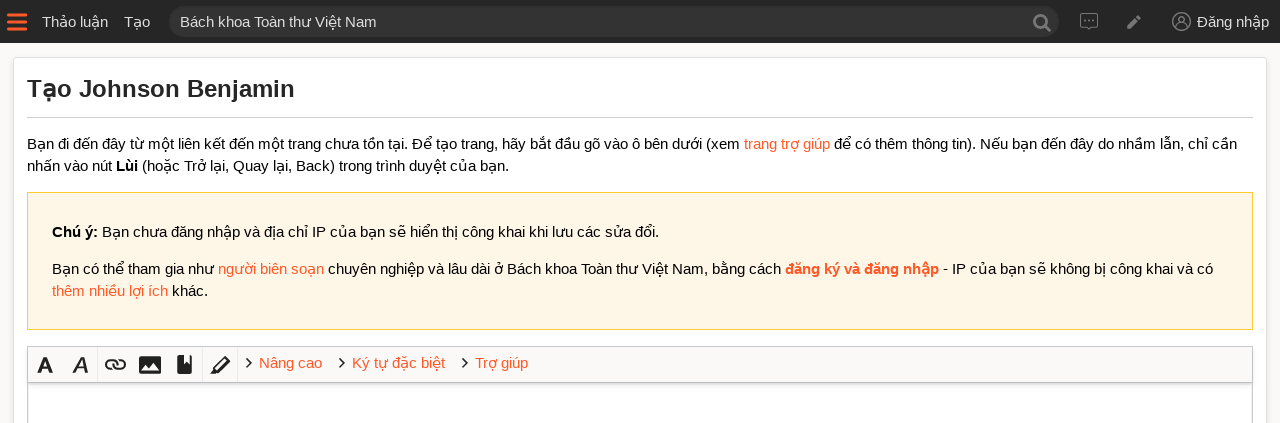

--- FILE ---
content_type: image/svg+xml
request_url: https://bktt.vn/skins/Timeless/resources/images/menu.svg
body_size: -126
content:
<svg xmlns="http://www.w3.org/2000/svg" width="34" height="34" viewBox="0 0 34 34">
<defs><style>.b{fill:#000000;fill-opacity:1;stroke:#767676;stroke-width:3;stroke-linecap:round;stroke-linejoin:miter;stroke-miterlimit:4;stroke-dasharray:none;stroke-opacity:1}</style></defs>
<path d="M 8.5,10 H 25.8" class="b"/>
<path d="m 8.5,17 h 17.2" class="b"/>
<path d="m 8.5,24 h 17.2" class="b"/>
</svg>
